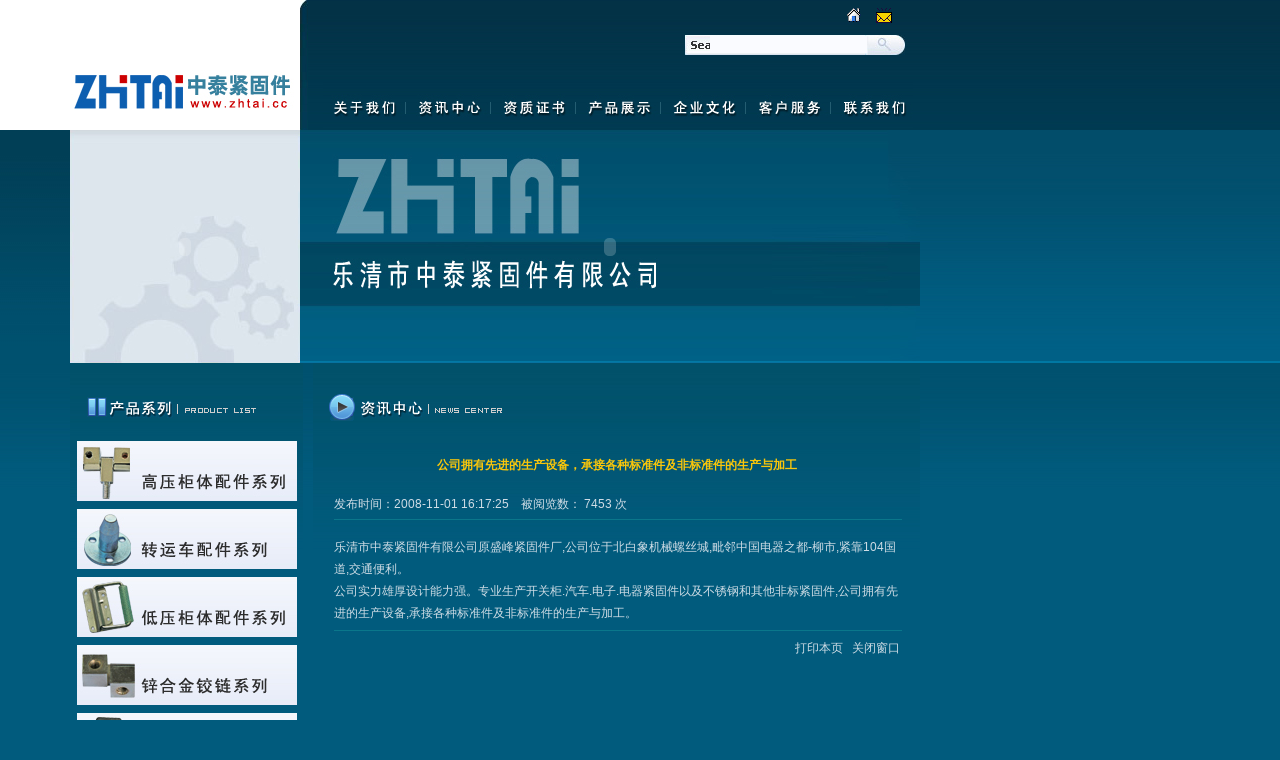

--- FILE ---
content_type: text/html
request_url: http://zhtai.cc/news_view.asp?id=1
body_size: 14814
content:

<!DOCTYPE html PUBLIC "-//W3C//DTD XHTML 1.0 Transitional//EN" "http://www.w3.org/TR/xhtml1/DTD/xhtml1-transitional.dtd">
<html xmlns="http://www.w3.org/1999/xhtml">
<head>
<meta http-equiv="Content-Type" content="text/html; charset=gb2312" />
<meta name="keywords" content="高压中置柜配件 电压电柜柜体配件 汽车紧固件 非标铰链 柜体配件 低压开关柜配件 不锈钢铰链 紧固件加工">
<meta http-equiv="Content-Type" content="text/html; charset=gb2312" />
<title>乐清市中泰紧固件有限公司 专业生产高压中置柜配件 电压电柜柜体配件 汽车紧固件 非标铰链 柜体配件 低压开关柜配件 不锈钢铰链 紧固件加工</title>
<meta name="description" content="乐清市中泰紧固件有限公司原盛峰紧固件厂，公司位于北白象机械螺丝城，毗邻中国电器之都-柳市。专业生产开关柜、汽车、电子、电器紧固件以及不锈钢和其他非标紧固件，">
<meta name="Author" content="乐清市中泰紧固件有限公司">
<link rel="stylesheet" type="text/css" href="css/qiantan.css">

<meta http-equiv="Content-Type" content="text/html; charset=gb2312" />
<script type="text/JavaScript">
<!--
function MM_swapImgRestore() { //v3.0
  var i,x,a=document.MM_sr; for(i=0;a&&i<a.length&&(x=a[i])&&x.oSrc;i++) x.src=x.oSrc;
}

function MM_preloadImages() { //v3.0
  var d=document; if(d.images){ if(!d.MM_p) d.MM_p=new Array();
    var i,j=d.MM_p.length,a=MM_preloadImages.arguments; for(i=0; i<a.length; i++)
    if (a[i].indexOf("#")!=0){ d.MM_p[j]=new Image; d.MM_p[j++].src=a[i];}}
}

function MM_findObj(n, d) { //v4.01
  var p,i,x;  if(!d) d=document; if((p=n.indexOf("?"))>0&&parent.frames.length) {
    d=parent.frames[n.substring(p+1)].document; n=n.substring(0,p);}
  if(!(x=d[n])&&d.all) x=d.all[n]; for (i=0;!x&&i<d.forms.length;i++) x=d.forms[i][n];
  for(i=0;!x&&d.layers&&i<d.layers.length;i++) x=MM_findObj(n,d.layers[i].document);
  if(!x && d.getElementById) x=d.getElementById(n); return x;
}

function MM_swapImage() { //v3.0
  var i,j=0,x,a=MM_swapImage.arguments; document.MM_sr=new Array; for(i=0;i<(a.length-2);i+=3)
   if ((x=MM_findObj(a[i]))!=null){document.MM_sr[j++]=x; if(!x.oSrc) x.oSrc=x.src; x.src=a[i+2];}
}
//-->
</script>
<body onLoad="MM_preloadImages('images/menu01-.jpg','images/menu02-.jpg','images/menu03-.jpg','images/menu04-.jpg','images/menu06-.jpg','images/menu05-.jpg','images/menu07-.jpg')">
<table width="920" border="0" cellspacing="0" cellpadding="0">
  <tr>
    <td width="70" height="130" bgcolor="#FFFFFF"></td>
    <td width="230" align="left" valign="bottom" bgcolor="#FFFFFF"><img src="images/logo.jpg" width="225" height="45" vspace="15" /></td>
    <td width="8" background="images/topleft.jpg"></td>
    <td width="612" valign="bottom"><table width="100%" border="0" cellspacing="0" cellpadding="0">
      <tr>
        <td height="78" align="center" valign="top"><table width="95%" border="0" cellspacing="0" cellpadding="0">
          <tr>
            <td width="90%" height="30"></td>
            <td width="5%"><a href="index.asp"><img src="images/gif-0148.GIF" width="14" height="14" border="0"></a></td>
            <td width="5%"><a href="mailto:info@zhtai.cc" target="_blank"><img src="images/gif-0599.gif" width="16" height="16" border="0"></a></td>
          </tr>
        </table>
          <table width="95%" border="0" cellspacing="0" cellpadding="0">
            <tr>
              <td height="30" align="right">
			    <table width="220" border="0" cellspacing="0" cellpadding="0">
               <form id="form1" name="form1" method="post" action="search.asp"> <tr>
                  <td width="182" align="right" background="images/searchbg.jpg">
                    <input name="key_word" type="text" class="seinput" size="18" />                  </td>
                  <td width="38"><input type="image" name="imageField" src="images/botton.jpg" /></td>
                </tr></form>
              </table>
			  
			  
			  </td>
            </tr>
          </table></td>
      </tr>
    </table>
      <table width="100%" border="0" cellspacing="0" cellpadding="0">
        <tr>
          <td width="15" height="52"></td>
          <td><a href="company.asp" onMouseOut="MM_swapImgRestore()" onMouseOver="MM_swapImage('Image23','','images/menu01-.jpg',1)"><img src="images/menu01.jpg" alt="关于我们" name="Image23" width="80" height="52" border="0" id="Image23" /></a><img src="images/xian.jpg" /><a href="news.asp" onMouseOut="MM_swapImgRestore()" onMouseOver="MM_swapImage('Image24','','images/menu02-.jpg',1)"><img src="images/menu02.jpg" alt="资讯中心" name="Image24" width="80" height="52" border="0" id="Image24" /></a><img src="images/xian.jpg" /><a href="honour.asp" onMouseOut="MM_swapImgRestore()" onMouseOver="MM_swapImage('Image25','','images/menu03-.jpg',1)"><img src="images/menu03.jpg" alt="资质证书" name="Image25" width="80" height="52" border="0" id="Image25" /></a><img src="images/xian.jpg" /><a href="product.asp" onMouseOut="MM_swapImgRestore()" onMouseOver="MM_swapImage('Image26','','images/menu04-.jpg',1)"><img src="images/menu04.jpg" alt="产品展示" name="Image26" width="80" height="52" border="0" id="Image26" /></a><img src="images/xian.jpg" /><a href="culture.asp" onMouseOut="MM_swapImgRestore()" onMouseOver="MM_swapImage('Image32','','images/menu05-.jpg',1)"><img src="images/menu05.jpg" alt="企业文化" name="Image32" width="80" height="52" border="0" id="Image32" /></a><img src="images/xian.jpg" /><a href="feedback.asp" onMouseOut="MM_swapImgRestore()" onMouseOver="MM_swapImage('Image33','','images/menu07-.jpg',1)"><img src="images/menu07.jpg" alt="客户服务" name="Image33" width="80" height="52" border="0" id="Image33" /></a><img src="images/xian.jpg" /><a href="contact.asp" onMouseOut="MM_swapImgRestore()" onMouseOver="MM_swapImage('Image27','','images/menu06-.jpg',1)"><img src="images/menu06.jpg" alt="联系我们" name="Image27" width="80" height="52" border="0" id="Image27" /></a></td>
        </tr>
      </table></td>
  </tr>
</table>
<table width="920" border="0" cellspacing="0" cellpadding="0">
  <tr>
    <td width="70" background="images/topright.jpg">&nbsp;</td>
    <td width="230" height="233" background="images/top01.jpg"><object classid="clsid:D27CDB6E-AE6D-11cf-96B8-444553540000" codebase="http://download.macromedia.com/pub/shockwave/cabs/flash/swflash.cab#version=7,0,19,0" width="230" height="233">
      <param name="movie" value="swf/cp.swf" />
      <param name="quality" value="high" />
      <param name="wmode" value="transparent" />
      <embed src="swf/cp.swf" width="230" height="233" quality="high" pluginspage="http://www.macromedia.com/go/getflashplayer" type="application/x-shockwave-flash" wmode="transparent"></embed>
    </object></td>
    <td width="620" valign="bottom" background="images/top02.jpg"><object classid="clsid:D27CDB6E-AE6D-11cf-96B8-444553540000" codebase="http://download.macromedia.com/pub/shockwave/cabs/flash/swflash.cab#version=7,0,19,0" width="620" height="233">
      <param name="movie" value="swf/01.swf" />
      <param name="quality" value="high" />
      <param name="wmode" value="transparent" />
      <embed src="swf/01.swf" width="620" height="233" quality="high" pluginspage="http://www.macromedia.com/go/getflashplayer" type="application/x-shockwave-flash" wmode="transparent"></embed>
    </object></td>
  </tr>
</table>
<table width="920" border="0" cellspacing="0" cellpadding="0">
  <tr>
    <td width="70" height="480"></td>
	<td width="233" align="center" valign="top" class="dhbg"><table width="100%" border="0" cellspacing="0" cellpadding="0">
      <tr>
        <td align="center" class="dhbg2"><table width="90%" border="0" cellspacing="0" cellpadding="0">
          <tr>
            <td height="30"></td>
          </tr>
          <tr>
            <td align="left"><img src="images/dh03.gif" width="183" height="28" /></td>
          </tr>
          <tr>
            <td height="20"></td>
          </tr>
        </table>
          
<meta http-equiv="Content-Type" content="text/html; charset=gb2312" />
<table width="220" border="0" cellspacing="0" cellpadding="0">
            
		    <tr>
              <td height="68" valign="top"><a href="product.asp?cataid=1" title="高压柜体配件系列"><img src="download/type01.jpg" width="220" height="60" border="0" /></a></td>
            </tr>
  
		    <tr>
              <td height="68" valign="top"><a href="product.asp?cataid=2" title="转运车配件系列"><img src="download/type02.jpg" width="220" height="60" border="0" /></a></td>
            </tr>
  
		    <tr>
              <td height="68" valign="top"><a href="product.asp?cataid=3" title="低压柜体配件系列"><img src="download/type03.jpg" width="220" height="60" border="0" /></a></td>
            </tr>
  
		    <tr>
              <td height="68" valign="top"><a href="product.asp?cataid=4" title="锌合金铰链系列"><img src="download/type04.jpg" width="220" height="60" border="0" /></a></td>
            </tr>
  
		    <tr>
              <td height="68" valign="top"><a href="product.asp?cataid=5" title="MNS配件"><img src="download/type05.jpg" width="220" height="60" border="0" /></a></td>
            </tr>
  
		    <tr>
              <td height="68" valign="top"><a href="product.asp?cataid=6" title="GCS配件"><img src="download/type06.jpg" width="220" height="60" border="0" /></a></td>
            </tr>
  
		    <tr>
              <td height="68" valign="top"><a href="product.asp?cataid=7" title="GCK配件"><img src="download/type07.jpg" width="220" height="60" border="0" /></a></td>
            </tr>
  
		    <tr>
              <td height="68" valign="top"><a href="product.asp?cataid=8" title="GGD配件"><img src="download/type08.jpg" width="220" height="60" border="0" /></a></td>
            </tr>
  
		    <tr>
              <td height="68" valign="top"><a href="product.asp?cataid=9" title="非标系列"><img src="download/type09.jpg" width="220" height="60" border="0" /></a></td>
            </tr>
  
		    <tr>
              <td height="68" valign="top"><a href="product.asp?cataid=10" title="B柜配件"><img src="download/type10.jpg" width="220" height="60" border="0" /></a></td>
            </tr>
  
		    <tr>
              <td height="68" valign="top"><a href="product.asp?cataid=12" title="提花主键螺丝"><img src="download/20101014104251291.jpg" width="220" height="60" border="0" /></a></td>
            </tr>

 
              <td height="30" align="center" valign="bottom"><a href="product.asp"><span class="fong01">查看更多产品信息&gt;&gt;</span></a></td>
            </tr>
          </table>
</td>
      </tr>
    </table>
	</td>
	<td width="10"></td>
    <td width="607" align="center" valign="top" class="dhbg"><table width="100%" border="0" cellspacing="0" cellpadding="0" style="margin-bottom:30px">
      <tr>
        <td height="200" align="center" valign="top" class="dhbg2"><table width="95%" border="0" cellspacing="0" cellpadding="0">
          <tr>
            <td height="30"></td>
          </tr>
          <tr>
            <td align="left"><img src="images/dh_news.gif" width="183" height="28" /></td>
          </tr>
          <tr>
            <td height="20"></td>
          </tr>
        </table><table width="100%" border="0" cellpadding="0" cellspacing="0" bordercolorlight="#000000" bordercolordark="#FFFFFF" style="word-break:break-all;">
              
              <tr>
                <td height="24" align="center"><table width="95%" border="0" align="center" cellspacing="0" cellpadding="5" bordercolordark="#FFFFFF" bordercolorlight="#000000" style="word-break:break-all;">
                    <tr>
                      <td height="40" align="center" class="fong01">公司拥有先进的生产设备，承接各种标准件及非标准件的生产与加工</td>
                    </tr>
                    <tr>
                      <td align="center" class="title_3"><div align="left">发布时间：2008-11-01 16:17:25 &nbsp;&nbsp; 被阅览数： 7453 次 </div>
                      <hr size="1" color="#0a778b" width="100%"></td>
                    </tr>
                    <tr>
                      <td width="100%" align="left" class="line_h22">乐清市中泰紧固件有限公司原盛峰紧固件厂,公司位于北白象机械螺丝城,毗邻中国电器之都-柳市,紧靠104国道,交通便利。<BR>公司实力雄厚设计能力强。专业生产开关柜.汽车.电子.电器紧固件以及不锈钢和其他非标紧固件,公司拥有先进的生产设备,承接各种标准件及非标准件的生产与加工。
                          <hr size="1" color="#0a778b" width="100%">
                      <div align="right"><a href="javascript:window.print()">&nbsp;&nbsp;&nbsp;&nbsp;打印本页&nbsp;&nbsp;&nbsp;</a><a href="javascript:window.close()">关闭窗口</a> </div></td>
                    </tr>
                </table></td>
              </tr>
              
            </table> 
            
          </td>
      </tr>
    </table>
    </td>
    
    
  </tr>
</table>

<meta http-equiv="Content-Type" content="text/html; charset=gb2312" />
<table width="920" border="0" cellspacing="0" cellpadding="0">
  <tr>
    <td width="70" height="85" align="right"><img src="images/footleft.jpg" width="9" height="85" /></td>
    <td width="233" align="center" valign="top" background="images/footbg.jpg"><table width="100%" border="0" cellspacing="0" cellpadding="0">
      <tr>
        <td height="60" align="center" class="font000">版权所有：乐清市中泰紧固件有限公司<br/> <a href="https://beian.miit.gov.cn/" target="_blank" ><span class="font000">浙ICP备08111220号</span></a> <img src="images/beian.png" /><a style="color:#648098;margin-right:10px;" href="http://www.beian.gov.cn/portal/registerSystemInfo?recordcode=33038202002768">浙公网安备 33038202002768号</a></td>
      </tr>
    </table></td>
    <td width="10" align="left" background="images/footbg.jpg"><img src="images/foot.jpg" width="10" height="85" /></td>
    <td width="607" align="left" valign="top" background="images/footbg.jpg"><table width="90%" border="0" cellspacing="0" cellpadding="0">
      <tr>
        <td height="60" align="left" class="font000"><a href="index.asp" class="a">首页</a> | <a href="company.asp" class="a">关于我们</a> | <a href="news.asp" class="a">资讯中心</a> | <a href="honour.asp" class="a">资质证书</a> | <a href="product.asp" class="a">产品展示</a> | <a href="culture.asp" class="a">企业文化</a> | <a href="feedback.asp" class="a">客户服务</a> | <a href="salnet.asp" class="a">营销网络</a> | <a href="contact.asp" class="a">联系我们</a></td>
      </tr>
    </table>
   </td>
  </tr>
</table>
<table width="920" border="0" cellspacing="0" cellpadding="0">
  <tr>
    <td height="20"></td>
  </tr>
</table><script type="text/javascript" src="http://sfhelp.baidu.com/msg/js/828/1143828.js" charset="gb2312"></script>
</body>
</html>


--- FILE ---
content_type: text/css
request_url: http://zhtai.cc/css/qiantan.css
body_size: 2080
content:
body,td,th {
	font-family: Arial, Helvetica, sans-serif;
	font-size: 12px;
	color: #CEDCE5;
}
body {
	background-color: #015B7D;
	margin-left: 0px;
	margin-top: 0px;
	margin-right: 0px;
	margin-bottom: 0px;
	background-image: url(../images/headbg.jpg);
	background-repeat: repeat-x;
	background-position: top;
}
a:link,a:visited,a:active {color: #CEDCE5; text-decoration: none;}
a:hover {color: #000000; text-decoration: none;}
.a:link,.a:visited,.a:active {color: #648098; text-decoration: none;}
.a:hover {color: #000000; text-decoration: none;}
.line_h22 {
	LINE-HEIGHT: 22px
}

.line_h24 {
	LINE-HEIGHT: 24px
}
.line_h25 {
	LINE-HEIGHT: 25px
}

.INPUT {
	BORDER-TOP-WIDTH: 1px;
	BORDER-LEFT-WIDTH: 1px;
	FONT-SIZE: 8pt;
	BORDER-LEFT-COLOR: #c0c0c0;
	BORDER-BOTTOM-WIDTH: 1px;
	BORDER-BOTTOM-COLOR: #c0c0c0;
	CURSOR: hand;
	COLOR: #FFFFFF;
	BORDER-TOP-COLOR: #c0c0c0;
	font-family: Arial, Helvetica, sans-serif;
	HEIGHT: auto;
	BACKGROUND-COLOR: #648098;
	BORDER-RIGHT-WIDTH: 1px;
	BORDER-RIGHT-COLOR: #c0c0c0;
	padding: 1px;
}

.link {
	COLOR: #777777;
	LINE-HEIGHT: 18px;
	border-top-width: 0px;
	border-right-width: 0px;
	border-bottom-width: 0px;
	border-left-width: 0px;
	border-top-style: none;
	border-right-style: none;
	border-bottom-style: none;
	border-left-style: none;
}
.dhbg {
	background-image: url(../images/tdbgf.jpg);
	background-repeat: repeat-x;
	background-position: bottom;
}
.dhbg2 {
	background-image: url(../images/tdbgf2.jpg);
	background-repeat: repeat-x;
	background-position: top;
}

p {
	line-height: 22px;
	text-indent: 25px;
	text-align: left;
}
.menuxian {
	padding-right: 12px;
	padding-left: 12px;
	color: #CCCCCC;
}
.fong01 {
	font-weight: bold;
	color: #F9C60B;
}
.font10 {
	font-size: 10px;
	color: #F9C60B;
}
.seinput {
	background-color: #FAFBFF;
	border-top-style: none;
	border-right-style: none;
	border-bottom-style: none;
	border-left-style: none;
}
.font000 {
	color: #648098;
}
.facright {
	float: right;
	margin-left: 5px;
}
